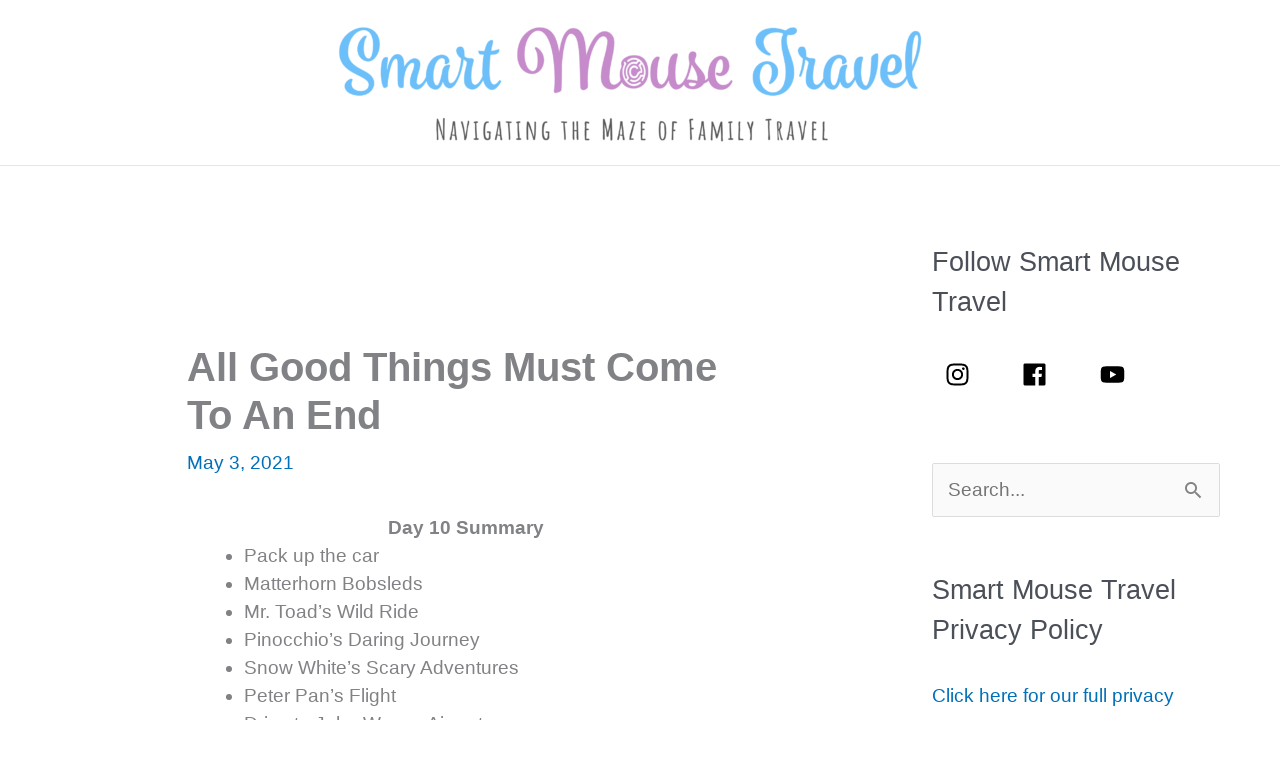

--- FILE ---
content_type: text/javascript
request_url: https://smartmousetravel.com/wp-content/themes/astra-smt/youtube.min.js?ver=0.9.4
body_size: 767
content:
!function(){function e(e){return'<img src="https://i.ytimg.com/vi/'+e+'/hqdefault.jpg"><div class="play"></div>'}function t(){var e=document.createElement("iframe");e.setAttribute("src","https://www.youtube.com/embed/"+this.dataset.id),e.setAttribute("frameborder","0"),e.setAttribute("allowfullscreen","1"),this.parentNode.replaceChild(e,this)}document.addEventListener("DOMContentLoaded",function(){var a=document.getElementsByClassName("youtube-player");if(0!==a.length){var n,d;n=document.getElementsByTagName("head")[0],(d=document.createElement("link")).rel="stylesheet",d.type="text/css",d.href="/wp-content/themes/astra-smt/youtube.css",d.media="all",n.appendChild(d);for(var i=0;i<a.length;i++){var s=a[i],r=document.createElement("div");r.setAttribute("data-id",s.dataset.id),r.innerHTML=e(s.dataset.id),r.addEventListener("click",t),s.appendChild(r)}}})}();